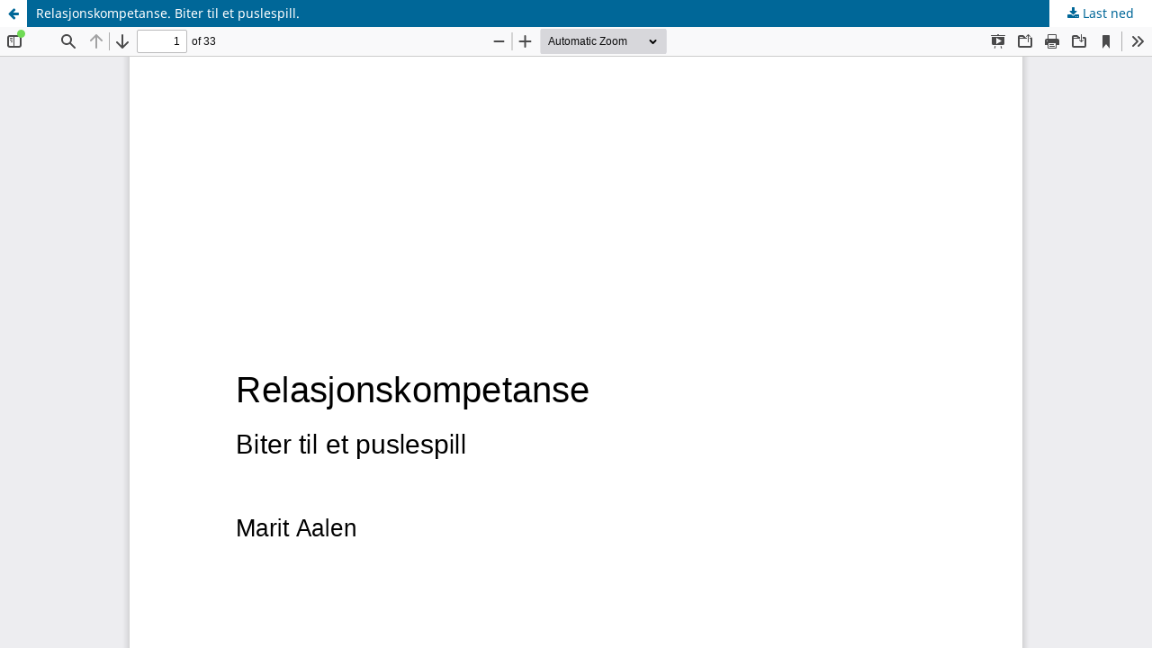

--- FILE ---
content_type: text/html; charset=utf-8
request_url: https://skriftserien.oslomet.no/index.php/skriftserien/article/view/57/56
body_size: 4290
content:
<!DOCTYPE html>
<html lang="nb-NO" xml:lang="nb-NO">
<head>
	<meta http-equiv="Content-Type" content="text/html; charset=utf-8" />
	<meta name="viewport" content="width=device-width, initial-scale=1.0" />
	<title>Visning av Relasjonskompetanse. Biter til et puslespill.</title>

	
<meta name="generator" content="Open Journal Systems 3.3.0.22" />
	<link rel="stylesheet" href="https://skriftserien.oslomet.no/skriftserien/$$$call$$$/page/page/css?name=stylesheet" type="text/css" /><link rel="stylesheet" href="https://skriftserien.oslomet.no/skriftserien/$$$call$$$/page/page/css?name=font" type="text/css" /><link rel="stylesheet" href="https://skriftserien.oslomet.no/lib/pkp/styles/fontawesome/fontawesome.css?v=3.3.0.22" type="text/css" /><link rel="stylesheet" href="https://skriftserien.oslomet.no/plugins/themes/master/js/mediaelement/mediaelementplayer.min.css?v=3.3.0.22" type="text/css" /><link rel="stylesheet" href="https://skriftserien.oslomet.no/plugins/themes/master/lib/lightbox2-2.11.3/dist/css/lightbox.min.css?v=3.3.0.22" type="text/css" />
	<script src="https://skriftserien.oslomet.no/lib/pkp/lib/vendor/components/jquery/jquery.min.js?v=3.3.0.22" type="text/javascript"></script><script src="https://skriftserien.oslomet.no/lib/pkp/lib/vendor/components/jqueryui/jquery-ui.min.js?v=3.3.0.22" type="text/javascript"></script><script src="https://skriftserien.oslomet.no/plugins/themes/default/js/lib/popper/popper.js?v=3.3.0.22" type="text/javascript"></script><script src="https://skriftserien.oslomet.no/plugins/themes/default/js/lib/bootstrap/util.js?v=3.3.0.22" type="text/javascript"></script><script src="https://skriftserien.oslomet.no/plugins/themes/default/js/lib/bootstrap/dropdown.js?v=3.3.0.22" type="text/javascript"></script><script src="https://skriftserien.oslomet.no/plugins/themes/default/js/main.js?v=3.3.0.22" type="text/javascript"></script><script src="https://skriftserien.oslomet.no/plugins/themes/master/js/svgxuse.min.js?v=3.3.0.22" type="text/javascript"></script><script src="https://skriftserien.oslomet.no/plugins/themes/master/js/master.js?v=3.3.0.22" type="text/javascript"></script><script src="https://skriftserien.oslomet.no/plugins/themes/master/js/mediaelement/mediaelement.min.js?v=3.3.0.22" type="text/javascript"></script><script src="https://skriftserien.oslomet.no/plugins/themes/master/js/open_details_id.js?v=3.3.0.22" type="text/javascript"></script><script src="https://skriftserien.oslomet.no/plugins/themes/master/lib/lightbox2-2.11.3/dist/js/lightbox.js?v=3.3.0.22" type="text/javascript"></script><script src="https://skriftserien.oslomet.no/plugins/themes/master/js/lightboxcustom.js?v=3.3.0.22" type="text/javascript"></script><script src="https://skriftserien.oslomet.no/plugins/themes/master/js/faq.js?v=2" type="text/javascript"></script>
</head>
<body class="pkp_page_article pkp_op_view">

		<header class="header_view">

		<a href="https://skriftserien.oslomet.no/skriftserien/article/view/57" class="return">
			<span class="pkp_screen_reader">
									Gå tilbake til artikkeldetaljene
							</span>
		</a>

		<a href="https://skriftserien.oslomet.no/skriftserien/article/view/57" class="title">
			Relasjonskompetanse. Biter til et puslespill.
		</a>

		<a href="https://skriftserien.oslomet.no/skriftserien/article/download/57/56/137" class="download" download>
			<span class="label">
				Last ned
			</span>
			<span class="pkp_screen_reader">
				Last ned PDF
			</span>
		</a>

	</header>

	<script type="text/javascript">
		// Creating iframe's src in JS instead of Smarty so that EZProxy-using sites can find our domain in $pdfUrl and do their rewrites on it.
		$(document).ready(function() {
			var urlBase = "https://skriftserien.oslomet.no/plugins/generic/pdfJsViewer/pdf.js/web/viewer.html?file=";
			var pdfUrl = "https://skriftserien.oslomet.no/skriftserien/article/download/57/56/137";
			$("#pdfCanvasContainer > iframe").attr("src", urlBase + encodeURIComponent(pdfUrl));
		});
	</script>

	<div id="pdfCanvasContainer" class="galley_view">
				<iframe src="" width="100%" height="100%" style="min-height: 500px;" title="PDF av Relasjonskompetanse. Biter til et puslespill." allow="fullscreen" webkitallowfullscreen="webkitallowfullscreen"></iframe>
	</div>
	
</body>
</html>


--- FILE ---
content_type: application/javascript
request_url: https://skriftserien.oslomet.no/plugins/themes/master/js/open_details_id.js?v=3.3.0.22
body_size: 910
content:
var open_details_init = function(){
  var openRequestedDetails = function(){
    var location_hash = location.hash.split('?')[0];

    if(location_hash != undefined && location_hash != '') {
      var requested_details = document.querySelector('details' + location_hash);
      if (requested_details != null) {
        requested_details.setAttribute("open","");
      }
    }
  }


var openTargetDetails = function(e) {
// check if link target is a target details on the same page.
// set the open attribute if it is

var anchor = e.target;
var href = anchor.getAttribute("href");
console.log('anchor-href: ' + href);

document.querySelector(href).setAttribute('open','open');

}

var links = document.querySelectorAll('a');
for (var i=0; i<links.length; i++) {
links[i].addEventListener('click',openTargetDetails,false);
}

openRequestedDetails();
}

window.addEventListener('load',open_details_init, false);


--- FILE ---
content_type: application/javascript
request_url: https://skriftserien.oslomet.no/plugins/themes/master/js/faq.js?v=2
body_size: 2087
content:
function faq() {
    function add_backlink(el) {
        var id = el.id;
        if (id != "") {

            var lang = document.querySelector('html').getAttribute('lang');
            var pre_link_text = "Lenke til dette spørsmålet: ";
            if (lang == "en-US") {
                pre_link_text = "Link to this question: ";
            } else if (lang == "da-DK") {
                pre_link_text = "Link til dette spørgsmål: ";
            } else if (lang == "sv-SE") {
                pre_link_text = "Länk till denna fråga: ";
            }

            var href = window.location.origin + window.location.pathname + "#" + id;
            var backlink_wrapper = document.createElement('span');
            backlink_wrapper.setAttribute('class','faq_backlink_wrapper');
            backlink_wrapper.innerHTML = (pre_link_text);

            var backlink = document.createElement('a');
            backlink.setAttribute('href',href);
            backlink.setAttribute('class','faq_backlink');
            backlink.innerHTML=id.replace(/-/g,' ');
            backlink_wrapper.appendChild(backlink);
            el.appendChild(backlink_wrapper);
        }
    }
    
    
    var faq_page = document.querySelector('body.pkp_page_faq');

    if (faq_page != null) {
        var all_details = document.querySelectorAll('details');

        for (var i = 0; i < all_details.length; i++) {
            add_backlink(all_details[i]);
        }
    }

    var lightbox_links = document.querySelectorAll('a[data-lightbox]');
    if (lightbox_links.length > 0) {
        for (var j = 0; j < lightbox_links.length; j++) {
            if(lightbox_links[j].getAttribute('data-title') == null) {
                let lightbox_link_img = lightbox_links[j].querySelector('img');
                lightbox_link_img_alt = lightbox_link_img.getAttribute('alt');
                if(lightbox_link_img_alt != null) {
                    lightbox_links[j].setAttribute("data-title",lightbox_link_img_alt);
                }
            }
        }
    }
}

window.addEventListener('load',faq,false);


--- FILE ---
content_type: application/javascript
request_url: https://skriftserien.oslomet.no/plugins/themes/master/js/master.js?v=3.3.0.22
body_size: 2913
content:
var master = function () {
    
    var dropDownMenuFixer = function () {
    /* dropDownMenuFixer():
     * fix some annoying behaviour in default OJS JavaScript, where .dropdown-menu has a click handler
     * which will place .dropdown-menu using stransform3d property in the style attribute. This makes
     * it difficult to control the menu placement with CSS.
     * This function adds another click handler which will set the style to "top:100%;" for consistency.
     * It will trigger on each click, directly after the default behaviour, invisible to the user.
     */
        function fixDropdownMenuStyle(e) {
            var el = document.querySelector('.dropdown-menu[aria-labelledby=' + e.target.id + ']');
            if(el !== null) {
                el.setAttribute('style','transform:unset');
                window.setTimeout(function(){
                    el.setAttribute('style','transform:unset');
                    el.setAttribute('data-fixed-by','fixDropdownMenuStyle()');
                },1);
            }
        }

        function fixDropdownMenuStyleParent(e) {
            var el = document.querySelector('.dropdown-menu[aria-labelledby=' + e.target.parentNode.id + ']');
            if(el !== null) {
                el.setAttribute('style','transform:unset');
                el.setAttribute('data-fixed-by','fixDropdownMenuStyleParent()');
                window.setTimeout(function(){
                    el.setAttribute('style','transform:unset');
                    
                },1);
                
            }
        }

        function fixDropdownMenuStyleOnElement(el) {
            if(el !== null) {
                el.setAttribute('style','transform:unset;');
                el.setAttribute('data-fixed-by','fixDropdownMenuStyleOnElement()');
                window.setTimeout(function(){
                    el.setAttribute('style','transform:unset;');
                },10);
            }
        }

        var d0 = document.querySelector('#pkpDropdown0');
        var d1 = document.querySelector('#pkpDropdown1');
        var d1b = document.querySelector('#pkpDropdown1 > .task_count');

        var D0 = document.querySelector('#pkpDropdown0 .dropdown-menu');
        var D1 = document.querySelector('#pkpDropdown1 .dropdown-menu');
        
        /* on document load, the style is fixed */
        if(D0 != null) {
            fixDropdownMenuStyleOnElement(D0);
        }
        if(D1 != null) {
            fixDropdownMenuStyleOnElement(D1);
        }

        if (d0 != null) { d0.addEventListener('click', fixDropdownMenuStyle, false); }
        if (d1 != null) { d1.addEventListener('click', fixDropdownMenuStyle, false); }
        if (d1b != null) { d1b.addEventListener('click', fixDropdownMenuStyleParent, false); }
     
        
    }

    /* fix dropDownMenu style */
    dropDownMenuFixer();
}

window.addEventListener('load',master);

--- FILE ---
content_type: application/javascript
request_url: https://skriftserien.oslomet.no/plugins/themes/master/js/mediaelement/mediaelement.min.js?v=3.3.0.22
body_size: 68193
content:
/*!
 * MediaElement.js
 * http://www.mediaelementjs.com/
 *
 * Wrapper that mimics native HTML5 MediaElement (audio and video)
 * using a variety of technologies (pure JavaScript, Flash, iframe)
 *
 * Copyright 2010-2017, John Dyer (http://j.hn/)
 * License: MIT
 *
 */
!function i(o,l,s){function d(n,e){if(!l[n]){if(!o[n]){var t="function"==typeof require&&require;if(!e&&t)return t(n,!0);if(u)return u(n,!0);var r=new Error("Cannot find module '"+n+"'");throw r.code="MODULE_NOT_FOUND",r}var a=l[n]={exports:{}};o[n][0].call(a.exports,function(e){var t=o[n][1][e];return d(t||e)},a,a.exports,i,o,l,s)}return l[n].exports}for(var u="function"==typeof require&&require,e=0;e<s.length;e++)d(s[e]);return d}({1:[function(e,t,n){},{}],2:[function(a,i,e){(function(e){var t,n=void 0!==e?e:"undefined"!=typeof window?window:{},r=a(1);"undefined"!=typeof document?t=document:(t=n["__GLOBAL_DOCUMENT_CACHE@4"])||(t=n["__GLOBAL_DOCUMENT_CACHE@4"]=r),i.exports=t}).call(this,"undefined"!=typeof global?global:"undefined"!=typeof self?self:"undefined"!=typeof window?window:{})},{1:1}],3:[function(e,n,t){(function(e){var t;t="undefined"!=typeof window?window:void 0!==e?e:"undefined"!=typeof self?self:{},n.exports=t}).call(this,"undefined"!=typeof global?global:"undefined"!=typeof self?self:"undefined"!=typeof window?window:{})},{}],4:[function(e,n,t){!function(e){var t=setTimeout;function r(){}function i(e){if("object"!=typeof this)throw new TypeError("Promises must be constructed via new");if("function"!=typeof e)throw new TypeError("not a function");this._state=0,this._handled=!1,this._value=void 0,this._deferreds=[],d(e,this)}function a(n,r){for(;3===n._state;)n=n._value;0!==n._state?(n._handled=!0,i._immediateFn(function(){var e=1===n._state?r.onFulfilled:r.onRejected;if(null!==e){var t;try{t=e(n._value)}catch(e){return void l(r.promise,e)}o(r.promise,t)}else(1===n._state?o:l)(r.promise,n._value)})):n._deferreds.push(r)}function o(t,e){try{if(e===t)throw new TypeError("A promise cannot be resolved with itself.");if(e&&("object"==typeof e||"function"==typeof e)){var n=e.then;if(e instanceof i)return t._state=3,t._value=e,void s(t);if("function"==typeof n)return void d((r=n,a=e,function(){r.apply(a,arguments)}),t)}t._state=1,t._value=e,s(t)}catch(e){l(t,e)}var r,a}function l(e,t){e._state=2,e._value=t,s(e)}function s(e){2===e._state&&0===e._deferreds.length&&i._immediateFn(function(){e._handled||i._unhandledRejectionFn(e._value)});for(var t=0,n=e._deferreds.length;t<n;t++)a(e,e._deferreds[t]);e._deferreds=null}function d(e,t){var n=!1;try{e(function(e){n||(n=!0,o(t,e))},function(e){n||(n=!0,l(t,e))})}catch(e){if(n)return;n=!0,l(t,e)}}i.prototype.catch=function(e){return this.then(null,e)},i.prototype.then=function(e,t){var n=new this.constructor(r);return a(this,new function(e,t,n){this.onFulfilled="function"==typeof e?e:null,this.onRejected="function"==typeof t?t:null,this.promise=n}(e,t,n)),n},i.all=function(e){var l=Array.prototype.slice.call(e);return new i(function(r,a){if(0===l.length)return r([]);var i=l.length;function o(t,e){try{if(e&&("object"==typeof e||"function"==typeof e)){var n=e.then;if("function"==typeof n)return void n.call(e,function(e){o(t,e)},a)}l[t]=e,0==--i&&r(l)}catch(e){a(e)}}for(var e=0;e<l.length;e++)o(e,l[e])})},i.resolve=function(t){return t&&"object"==typeof t&&t.constructor===i?t:new i(function(e){e(t)})},i.reject=function(n){return new i(function(e,t){t(n)})},i.race=function(a){return new i(function(e,t){for(var n=0,r=a.length;n<r;n++)a[n].then(e,t)})},i._immediateFn="function"==typeof setImmediate&&function(e){setImmediate(e)}||function(e){t(e,0)},i._unhandledRejectionFn=function(e){"undefined"!=typeof console&&console&&console.warn("Possible Unhandled Promise Rejection:",e)},i._setImmediateFn=function(e){i._immediateFn=e},i._setUnhandledRejectionFn=function(e){i._unhandledRejectionFn=e},void 0!==n&&n.exports?n.exports=i:e.Promise||(e.Promise=i)}(this)},{}],5:[function(e,t,n){"use strict";Object.defineProperty(n,"__esModule",{value:!0});var r,o="function"==typeof Symbol&&"symbol"==typeof Symbol.iterator?function(e){return typeof e}:function(e){return e&&"function"==typeof Symbol&&e.constructor===Symbol&&e!==Symbol.prototype?"symbol":typeof e},a=e(7),i=(r=a)&&r.__esModule?r:{default:r},l=e(9),s=e(18);var d={lang:"en",en:l.EN,language:function(){for(var e=arguments.length,t=Array(e),n=0;n<e;n++)t[n]=arguments[n];if(null!=t&&t.length){if("string"!=typeof t[0])throw new TypeError("Language code must be a string value");if(!/^[a-z]{2,3}((\-|_)[a-z]{2})?$/i.test(t[0]))throw new TypeError("Language code must have format 2-3 letters and. optionally, hyphen, underscore followed by 2 more letters");d.lang=t[0],void 0===d[t[0]]?(t[1]=null!==t[1]&&void 0!==t[1]&&"object"===o(t[1])?t[1]:{},d[t[0]]=(0,s.isObjectEmpty)(t[1])?l.EN:t[1]):null!==t[1]&&void 0!==t[1]&&"object"===o(t[1])&&(d[t[0]]=t[1])}return d.lang},t:function(e){var t=1<arguments.length&&void 0!==arguments[1]?arguments[1]:null;if("string"==typeof e&&e.length){var n=void 0,r=void 0,a=d.language(),i=function(e,t,n){return"object"!==(void 0===e?"undefined":o(e))||"number"!=typeof t||"number"!=typeof n?e:[function(){return arguments.length<=1?void 0:arguments[1]},function(){return 1===(arguments.length<=0?void 0:arguments[0])?arguments.length<=1?void 0:arguments[1]:arguments.length<=2?void 0:arguments[2]},function(){return 0===(arguments.length<=0?void 0:arguments[0])||1===(arguments.length<=0?void 0:arguments[0])?arguments.length<=1?void 0:arguments[1]:arguments.length<=2?void 0:arguments[2]},function(){return(arguments.length<=0?void 0:arguments[0])%10==1&&(arguments.length<=0?void 0:arguments[0])%100!=11?arguments.length<=1?void 0:arguments[1]:0!==(arguments.length<=0?void 0:arguments[0])?arguments.length<=2?void 0:arguments[2]:arguments.length<=3?void 0:arguments[3]},function(){return 1===(arguments.length<=0?void 0:arguments[0])||11===(arguments.length<=0?void 0:arguments[0])?arguments.length<=1?void 0:arguments[1]:2===(arguments.length<=0?void 0:arguments[0])||12===(arguments.length<=0?void 0:arguments[0])?arguments.length<=2?void 0:arguments[2]:2<(arguments.length<=0?void 0:arguments[0])&&(arguments.length<=0?void 0:arguments[0])<20?arguments.length<=3?void 0:arguments[3]:arguments.length<=4?void 0:arguments[4]},function(){return 1===(arguments.length<=0?void 0:arguments[0])?arguments.length<=1?void 0:arguments[1]:0===(arguments.length<=0?void 0:arguments[0])||0<(arguments.length<=0?void 0:arguments[0])%100&&(arguments.length<=0?void 0:arguments[0])%100<20?arguments.length<=2?void 0:arguments[2]:arguments.length<=3?void 0:arguments[3]},function(){return(arguments.length<=0?void 0:arguments[0])%10==1&&(arguments.length<=0?void 0:arguments[0])%100!=11?arguments.length<=1?void 0:arguments[1]:2<=(arguments.length<=0?void 0:arguments[0])%10&&((arguments.length<=0?void 0:arguments[0])%100<10||20<=(arguments.length<=0?void 0:arguments[0])%100)?arguments.length<=2?void 0:arguments[2]:[3]},function(){return(arguments.length<=0?void 0:arguments[0])%10==1&&(arguments.length<=0?void 0:arguments[0])%100!=11?arguments.length<=1?void 0:arguments[1]:2<=(arguments.length<=0?void 0:arguments[0])%10&&(arguments.length<=0?void 0:arguments[0])%10<=4&&((arguments.length<=0?void 0:arguments[0])%100<10||20<=(arguments.length<=0?void 0:arguments[0])%100)?arguments.length<=2?void 0:arguments[2]:arguments.length<=3?void 0:arguments[3]},function(){return 1===(arguments.length<=0?void 0:arguments[0])?arguments.length<=1?void 0:arguments[1]:2<=(arguments.length<=0?void 0:arguments[0])&&(arguments.length<=0?void 0:arguments[0])<=4?arguments.length<=2?void 0:arguments[2]:arguments.length<=3?void 0:arguments[3]},function(){return 1===(arguments.length<=0?void 0:arguments[0])?arguments.length<=1?void 0:arguments[1]:2<=(arguments.length<=0?void 0:arguments[0])%10&&(arguments.length<=0?void 0:arguments[0])%10<=4&&((arguments.length<=0?void 0:arguments[0])%100<10||20<=(arguments.length<=0?void 0:arguments[0])%100)?arguments.length<=2?void 0:arguments[2]:arguments.length<=3?void 0:arguments[3]},function(){return(arguments.length<=0?void 0:arguments[0])%100==1?arguments.length<=2?void 0:arguments[2]:(arguments.length<=0?void 0:arguments[0])%100==2?arguments.length<=3?void 0:arguments[3]:(arguments.length<=0?void 0:arguments[0])%100==3||(arguments.length<=0?void 0:arguments[0])%100==4?arguments.length<=4?void 0:arguments[4]:arguments.length<=1?void 0:arguments[1]},function(){return 1===(arguments.length<=0?void 0:arguments[0])?arguments.length<=1?void 0:arguments[1]:2===(arguments.length<=0?void 0:arguments[0])?arguments.length<=2?void 0:arguments[2]:2<(arguments.length<=0?void 0:arguments[0])&&(arguments.length<=0?void 0:arguments[0])<7?arguments.length<=3?void 0:arguments[3]:6<(arguments.length<=0?void 0:arguments[0])&&(arguments.length<=0?void 0:arguments[0])<11?arguments.length<=4?void 0:arguments[4]:arguments.length<=5?void 0:arguments[5]},function(){return 0===(arguments.length<=0?void 0:arguments[0])?arguments.length<=1?void 0:arguments[1]:1===(arguments.length<=0?void 0:arguments[0])?arguments.length<=2?void 0:arguments[2]:2===(arguments.length<=0?void 0:arguments[0])?arguments.length<=3?void 0:arguments[3]:3<=(arguments.length<=0?void 0:arguments[0])%100&&(arguments.length<=0?void 0:arguments[0])%100<=10?arguments.length<=4?void 0:arguments[4]:11<=(arguments.length<=0?void 0:arguments[0])%100?arguments.length<=5?void 0:arguments[5]:arguments.length<=6?void 0:arguments[6]},function(){return 1===(arguments.length<=0?void 0:arguments[0])?arguments.length<=1?void 0:arguments[1]:0===(arguments.length<=0?void 0:arguments[0])||1<(arguments.length<=0?void 0:arguments[0])%100&&(arguments.length<=0?void 0:arguments[0])%100<11?arguments.length<=2?void 0:arguments[2]:10<(arguments.length<=0?void 0:arguments[0])%100&&(arguments.length<=0?void 0:arguments[0])%100<20?arguments.length<=3?void 0:arguments[3]:arguments.length<=4?void 0:arguments[4]},function(){return(arguments.length<=0?void 0:arguments[0])%10==1?arguments.length<=1?void 0:arguments[1]:(arguments.length<=0?void 0:arguments[0])%10==2?arguments.length<=2?void 0:arguments[2]:arguments.length<=3?void 0:arguments[3]},function(){return 11!==(arguments.length<=0?void 0:arguments[0])&&(arguments.length<=0?void 0:arguments[0])%10==1?arguments.length<=1?void 0:arguments[1]:arguments.length<=2?void 0:arguments[2]},function(){return 1===(arguments.length<=0?void 0:arguments[0])?arguments.length<=1?void 0:arguments[1]:2<=(arguments.length<=0?void 0:arguments[0])%10&&(arguments.length<=0?void 0:arguments[0])%10<=4&&((arguments.length<=0?void 0:arguments[0])%100<10||20<=(arguments.length<=0?void 0:arguments[0])%100)?arguments.length<=2?void 0:arguments[2]:arguments.length<=3?void 0:arguments[3]},function(){return 1===(arguments.length<=0?void 0:arguments[0])?arguments.length<=1?void 0:arguments[1]:2===(arguments.length<=0?void 0:arguments[0])?arguments.length<=2?void 0:arguments[2]:8!==(arguments.length<=0?void 0:arguments[0])&&11!==(arguments.length<=0?void 0:arguments[0])?arguments.length<=3?void 0:arguments[3]:arguments.length<=4?void 0:arguments[4]},function(){return 0===(arguments.length<=0?void 0:arguments[0])?arguments.length<=1?void 0:arguments[1]:arguments.length<=2?void 0:arguments[2]},function(){return 1===(arguments.length<=0?void 0:arguments[0])?arguments.length<=1?void 0:arguments[1]:2===(arguments.length<=0?void 0:arguments[0])?arguments.length<=2?void 0:arguments[2]:3===(arguments.length<=0?void 0:arguments[0])?arguments.length<=3?void 0:arguments[3]:arguments.length<=4?void 0:arguments[4]},function(){return 0===(arguments.length<=0?void 0:arguments[0])?arguments.length<=1?void 0:arguments[1]:1===(arguments.length<=0?void 0:arguments[0])?arguments.length<=2?void 0:arguments[2]:arguments.length<=3?void 0:arguments[3]}][n].apply(null,[t].concat(e))};return void 0!==d[a]&&(n=d[a][e],null!==t&&"number"==typeof t&&(r=d[a]["mejs.plural-form"],n=i.apply(null,[n,t,r]))),!n&&d.en&&(n=d.en[e],null!==t&&"number"==typeof t&&(r=d.en["mejs.plural-form"],n=i.apply(null,[n,t,r]))),n=n||e,null!==t&&"number"==typeof t&&(n=n.replace("%1",t)),(0,s.escapeHTML)(n)}return e}};i.default.i18n=d,"undefined"!=typeof mejsL10n&&i.default.i18n.language(mejsL10n.language,mejsL10n.strings),n.default=d},{18:18,7:7,9:9}],6:[function(e,t,n){"use strict";Object.defineProperty(n,"__esModule",{value:!0});var L="function"==typeof Symbol&&"symbol"==typeof Symbol.iterator?function(e){return typeof e}:function(e){return e&&"function"==typeof Symbol&&e.constructor===Symbol&&e!==Symbol.prototype?"symbol":typeof e},O=r(e(3)),C=r(e(2)),I=r(e(7)),k=e(18),U=e(19),M=e(8),R=e(16);function r(e){return e&&e.__esModule?e:{default:e}}var a=function e(t,n,r){var c=this;!function(e,t){if(!(e instanceof t))throw new TypeError("Cannot call a class as a function")}(this,e);var f=this;r=Array.isArray(r)?r:null,f.defaults={renderers:[],fakeNodeName:"mediaelementwrapper",pluginPath:"build/",shimScriptAccess:"sameDomain"},n=Object.assign(f.defaults,n),f.mediaElement=C.default.createElement(n.fakeNodeName);var a=t,i=!1;if("string"==typeof t?f.mediaElement.originalNode=C.default.getElementById(t):a=(f.mediaElement.originalNode=t).id,void 0===f.mediaElement.originalNode||null===f.mediaElement.originalNode)return null;f.mediaElement.options=n,a=a||"mejs_"+Math.random().toString().slice(2),f.mediaElement.originalNode.setAttribute("id",a+"_from_mejs");var o=f.mediaElement.originalNode.tagName.toLowerCase();-1<["video","audio"].indexOf(o)&&!f.mediaElement.originalNode.getAttribute("preload")&&f.mediaElement.originalNode.setAttribute("preload","none"),f.mediaElement.originalNode.parentNode.insertBefore(f.mediaElement,f.mediaElement.originalNode),f.mediaElement.appendChild(f.mediaElement.originalNode);var l=function(t,e){if("https:"===O.default.location.protocol&&0===t.indexOf("http:")&&R.IS_IOS&&-1<I.default.html5media.mediaTypes.indexOf(e)){var n=new XMLHttpRequest;n.onreadystatechange=function(){if(4===this.readyState&&200===this.status){var e=(O.default.URL||O.default.webkitURL).createObjectURL(this.response);return f.mediaElement.originalNode.setAttribute("src",e),e}return t},n.open("GET",t),n.responseType="blob",n.send()}return t},s=void 0;if(null!==r)s=r;else if(null!==f.mediaElement.originalNode)switch(s=[],f.mediaElement.originalNode.nodeName.toLowerCase()){case"iframe":s.push({type:"",src:f.mediaElement.originalNode.getAttribute("src")});break;case"audio":case"video":var d=f.mediaElement.originalNode.children.length,u=f.mediaElement.originalNode.getAttribute("src");if(u){var m=f.mediaElement.originalNode,p=(0,U.formatType)(u,m.getAttribute("type"));s.push({type:p,src:l(u,p)})}for(var h=0;h<d;h++){var v=f.mediaElement.originalNode.children[h];if("source"===v.tagName.toLowerCase()){var g=v.getAttribute("src"),y=(0,U.formatType)(g,v.getAttribute("type"));s.push({type:y,src:l(g,y)})}}}f.mediaElement.id=a,f.mediaElement.renderers={},f.mediaElement.events={},f.mediaElement.promises=[],f.mediaElement.renderer=null,f.mediaElement.rendererName=null,f.mediaElement.changeRenderer=function(e,t){var n=c,r=2<Object.keys(t[0]).length?t[0]:t[0].src;if(void 0!==n.mediaElement.renderer&&null!==n.mediaElement.renderer&&n.mediaElement.renderer.name===e)return n.mediaElement.renderer.pause(),n.mediaElement.renderer.stop&&n.mediaElement.renderer.stop(),n.mediaElement.renderer.show(),n.mediaElement.renderer.setSrc(r),!0;void 0!==n.mediaElement.renderer&&null!==n.mediaElement.renderer&&(n.mediaElement.renderer.pause(),n.mediaElement.renderer.stop&&n.mediaElement.renderer.stop(),n.mediaElement.renderer.hide());var a=n.mediaElement.renderers[e],i=null;if(null!=a)return a.show(),a.setSrc(r),n.mediaElement.renderer=a,n.mediaElement.rendererName=e,!0;for(var o=n.mediaElement.options.renderers.length?n.mediaElement.options.renderers:M.renderer.order,l=0,s=o.length;l<s;l++){var d=o[l];if(d===e){i=M.renderer.renderers[d];var u=Object.assign(i.options,n.mediaElement.options);return(a=i.create(n.mediaElement,u,t)).name=e,n.mediaElement.renderers[i.name]=a,n.mediaElement.renderer=a,n.mediaElement.rendererName=e,a.show(),!0}}return!1},f.mediaElement.setSize=function(e,t){void 0!==f.mediaElement.renderer&&null!==f.mediaElement.renderer&&f.mediaElement.renderer.setSize(e,t)},f.mediaElement.generateError=function(e,t){e=e||"",t=Array.isArray(t)?t:[];var n=(0,k.createEvent)("error",f.mediaElement);n.message=e,n.urls=t,f.mediaElement.dispatchEvent(n),i=!0};var E=I.default.html5media.properties,b=I.default.html5media.methods,w=function(t,e,n,r){var a=t[e];Object.defineProperty(t,e,{get:function(){return n.apply(t,[a])},set:function(e){return a=r.apply(t,[e])}})},_=function(e){if("src"!==e){var t=""+e.substring(0,1).toUpperCase()+e.substring(1),n=function(){return void 0!==f.mediaElement.renderer&&null!==f.mediaElement.renderer&&"function"==typeof f.mediaElement.renderer["get"+t]?f.mediaElement.renderer["get"+t]():null},r=function(e){void 0!==f.mediaElement.renderer&&null!==f.mediaElement.renderer&&"function"==typeof f.mediaElement.renderer["set"+t]&&f.mediaElement.renderer["set"+t](e)};w(f.mediaElement,e,n,r),f.mediaElement["get"+t]=n,f.mediaElement["set"+t]=r}},S=function(){return void 0!==f.mediaElement.renderer&&null!==f.mediaElement.renderer?f.mediaElement.renderer.getSrc():null},N=function(e){var t=[];if("string"==typeof e)t.push({src:e,type:e?(0,U.getTypeFromFile)(e):""});else if("object"===(void 0===e?"undefined":L(e))&&void 0!==e.src){var n=(0,U.absolutizeUrl)(e.src),r=e.type,a=Object.assign(e,{src:n,type:""!==r&&null!=r||!n?r:(0,U.getTypeFromFile)(n)});t.push(a)}else if(Array.isArray(e))for(var i=0,o=e.length;i<o;i++){var l=(0,U.absolutizeUrl)(e[i].src),s=e[i].type,d=Object.assign(e[i],{src:l,type:""!==s&&null!=s||!l?s:(0,U.getTypeFromFile)(l)});t.push(d)}var u=M.renderer.select(t,f.mediaElement.options.renderers.length?f.mediaElement.options.renderers:[]),c=void 0;if(f.mediaElement.paused||null==f.mediaElement.src||""===f.mediaElement.src||(f.mediaElement.pause(),c=(0,k.createEvent)("pause",f.mediaElement),f.mediaElement.dispatchEvent(c)),f.mediaElement.originalNode.src=t[0].src||"",null!==u||!t[0].src)return!(null==t[0].src||""===t[0].src)?f.mediaElement.changeRenderer(u.rendererName,t):null;f.mediaElement.generateError("No renderer found",t)},j=function(e,t){try{if("play"!==e||"native_dash"!==f.mediaElement.rendererName&&"native_hls"!==f.mediaElement.rendererName&&"vimeo_iframe"!==f.mediaElement.rendererName)f.mediaElement.renderer[e](t);else{var n=f.mediaElement.renderer[e](t);n&&"function"==typeof n.then&&n.catch(function(){f.mediaElement.paused&&setTimeout(function(){var e=f.mediaElement.renderer.play();void 0!==e&&e.catch(function(){f.mediaElement.renderer.paused||f.mediaElement.renderer.pause()})},150)})}}catch(e){f.mediaElement.generateError(e,s)}},A=function(r){f.mediaElement[r]=function(){for(var e=arguments.length,t=Array(e),n=0;n<e;n++)t[n]=arguments[n];return void 0!==f.mediaElement.renderer&&null!==f.mediaElement.renderer&&"function"==typeof f.mediaElement.renderer[r]&&(f.mediaElement.promises.length?Promise.all(f.mediaElement.promises).then(function(){j(r,t)}).catch(function(e){f.mediaElement.generateError(e,s)}):j(r,t)),null}};w(f.mediaElement,"src",S,N),f.mediaElement.getSrc=S,f.mediaElement.setSrc=N;for(var T=0,F=E.length;T<F;T++)_(E[T]);for(var P=0,x=b.length;P<x;P++)A(b[P]);return f.mediaElement.addEventListener=function(e,t){f.mediaElement.events[e]=f.mediaElement.events[e]||[],f.mediaElement.events[e].push(t)},f.mediaElement.removeEventListener=function(e,t){if(!e)return f.mediaElement.events={},!0;var n=f.mediaElement.events[e];if(!n)return!0;if(!t)return f.mediaElement.events[e]=[],!0;for(var r=0;r<n.length;r++)if(n[r]===t)return f.mediaElement.events[e].splice(r,1),!0;return!1},f.mediaElement.dispatchEvent=function(e){var t=f.mediaElement.events[e.type];if(t)for(var n=0;n<t.length;n++)t[n].apply(null,[e])},f.mediaElement.destroy=function(){var e=f.mediaElement.originalNode.cloneNode(!0),t=f.mediaElement.parentElement;e.removeAttribute("id"),e.remove(),f.mediaElement.remove(),t.appendChild(e)},s.length&&(f.mediaElement.src=s),f.mediaElement.promises.length?Promise.all(f.mediaElement.promises).then(function(){f.mediaElement.options.success&&f.mediaElement.options.success(f.mediaElement,f.mediaElement.originalNode)}).catch(function(){i&&f.mediaElement.options.error&&f.mediaElement.options.error(f.mediaElement,f.mediaElement.originalNode)}):(f.mediaElement.options.success&&f.mediaElement.options.success(f.mediaElement,f.mediaElement.originalNode),i&&f.mediaElement.options.error&&f.mediaElement.options.error(f.mediaElement,f.mediaElement.originalNode)),f.mediaElement};O.default.MediaElement=a,I.default.MediaElement=a,n.default=a},{16:16,18:18,19:19,2:2,3:3,7:7,8:8}],7:[function(e,t,n){"use strict";Object.defineProperty(n,"__esModule",{value:!0});var r,a=e(3);var i={version:"4.2.16",html5media:{properties:["volume","src","currentTime","muted","duration","paused","ended","buffered","error","networkState","readyState","seeking","seekable","currentSrc","preload","bufferedBytes","bufferedTime","initialTime","startOffsetTime","defaultPlaybackRate","playbackRate","played","autoplay","loop","controls"],readOnlyProperties:["duration","paused","ended","buffered","error","networkState","readyState","seeking","seekable"],methods:["load","play","pause","canPlayType"],events:["loadstart","durationchange","loadedmetadata","loadeddata","progress","canplay","canplaythrough","suspend","abort","error","emptied","stalled","play","playing","pause","waiting","seeking","seeked","timeupdate","ended","ratechange","volumechange"],mediaTypes:["audio/mp3","audio/ogg","audio/oga","audio/wav","audio/x-wav","audio/wave","audio/x-pn-wav","audio/mpeg","audio/mp4","video/mp4","video/webm","video/ogg","video/ogv"]}};((r=a)&&r.__esModule?r:{default:r}).default.mejs=i,n.default=i},{3:3}],8:[function(e,t,n){"use strict";Object.defineProperty(n,"__esModule",{value:!0}),n.renderer=void 0;var r,a="function"==typeof Symbol&&"symbol"==typeof Symbol.iterator?function(e){return typeof e}:function(e){return e&&"function"==typeof Symbol&&e.constructor===Symbol&&e!==Symbol.prototype?"symbol":typeof e},i=function(){function r(e,t){for(var n=0;n<t.length;n++){var r=t[n];r.enumerable=r.enumerable||!1,r.configurable=!0,"value"in r&&(r.writable=!0),Object.defineProperty(e,r.key,r)}}return function(e,t,n){return t&&r(e.prototype,t),n&&r(e,n),e}}(),o=e(7),l=(r=o)&&r.__esModule?r:{default:r};var s=function(){function e(){!function(e,t){if(!(e instanceof t))throw new TypeError("Cannot call a class as a function")}(this,e),this.renderers={},this.order=[]}return i(e,[{key:"add",value:function(e){if(void 0===e.name)throw new TypeError("renderer must contain at least `name` property");this.renderers[e.name]=e,this.order.push(e.name)}},{key:"select",value:function(e){var t=1<arguments.length&&void 0!==arguments[1]?arguments[1]:[],n=t.length;if(t=t.length?t:this.order,!n){var r=[/^(html5|native)/i,/^flash/i,/iframe$/i],a=function(e){for(var t=0,n=r.length;t<n;t++)if(r[t].test(e))return t;return r.length};t.sort(function(e,t){return a(e)-a(t)})}for(var i=0,o=t.length;i<o;i++){var l=t[i],s=this.renderers[l];if(null!=s)for(var d=0,u=e.length;d<u;d++)if("function"==typeof s.canPlayType&&"string"==typeof e[d].type&&s.canPlayType(e[d].type))return{rendererName:s.name,src:e[d].src}}return null}},{key:"order",set:function(e){if(!Array.isArray(e))throw new TypeError("order must be an array of strings.");this._order=e},get:function(){return this._order}},{key:"renderers",set:function(e){if(null!==e&&"object"!==(void 0===e?"undefined":a(e)))throw new TypeError("renderers must be an array of objects.");this._renderers=e},get:function(){return this._renderers}}]),e}(),d=n.renderer=new s;l.default.Renderers=d},{7:7}],9:[function(e,t,n){"use strict";Object.defineProperty(n,"__esModule",{value:!0});n.EN={"mejs.plural-form":1,"mejs.download-file":"Download File","mejs.install-flash":"You are using a browser that does not have Flash player enabled or installed. Please turn on your Flash player plugin or download the latest version from https://get.adobe.com/flashplayer/","mejs.fullscreen":"Fullscreen","mejs.play":"Play","mejs.pause":"Pause","mejs.time-slider":"Time Slider","mejs.time-help-text":"Use Left/Right Arrow keys to advance one second, Up/Down arrows to advance ten seconds.","mejs.live-broadcast":"Live Broadcast","mejs.volume-help-text":"Use Up/Down Arrow keys to increase or decrease volume.","mejs.unmute":"Unmute","mejs.mute":"Mute","mejs.volume-slider":"Volume Slider","mejs.video-player":"Video Player","mejs.audio-player":"Audio Player","mejs.captions-subtitles":"Captions/Subtitles","mejs.captions-chapters":"Chapters","mejs.none":"None","mejs.afrikaans":"Afrikaans","mejs.albanian":"Albanian","mejs.arabic":"Arabic","mejs.belarusian":"Belarusian","mejs.bulgarian":"Bulgarian","mejs.catalan":"Catalan","mejs.chinese":"Chinese","mejs.chinese-simplified":"Chinese (Simplified)","mejs.chinese-traditional":"Chinese (Traditional)","mejs.croatian":"Croatian","mejs.czech":"Czech","mejs.danish":"Danish","mejs.dutch":"Dutch","mejs.english":"English","mejs.estonian":"Estonian","mejs.filipino":"Filipino","mejs.finnish":"Finnish","mejs.french":"French","mejs.galician":"Galician","mejs.german":"German","mejs.greek":"Greek","mejs.haitian-creole":"Haitian Creole","mejs.hebrew":"Hebrew","mejs.hindi":"Hindi","mejs.hungarian":"Hungarian","mejs.icelandic":"Icelandic","mejs.indonesian":"Indonesian","mejs.irish":"Irish","mejs.italian":"Italian","mejs.japanese":"Japanese","mejs.korean":"Korean","mejs.latvian":"Latvian","mejs.lithuanian":"Lithuanian","mejs.macedonian":"Macedonian","mejs.malay":"Malay","mejs.maltese":"Maltese","mejs.norwegian":"Norwegian","mejs.persian":"Persian","mejs.polish":"Polish","mejs.portuguese":"Portuguese","mejs.romanian":"Romanian","mejs.russian":"Russian","mejs.serbian":"Serbian","mejs.slovak":"Slovak","mejs.slovenian":"Slovenian","mejs.spanish":"Spanish","mejs.swahili":"Swahili","mejs.swedish":"Swedish","mejs.tagalog":"Tagalog","mejs.thai":"Thai","mejs.turkish":"Turkish","mejs.ukrainian":"Ukrainian","mejs.vietnamese":"Vietnamese","mejs.welsh":"Welsh","mejs.yiddish":"Yiddish"}},{}],10:[function(e,t,n){"use strict";var b="function"==typeof Symbol&&"symbol"==typeof Symbol.iterator?function(e){return typeof e}:function(e){return e&&"function"==typeof Symbol&&e.constructor===Symbol&&e!==Symbol.prototype?"symbol":typeof e},w=o(e(3)),_=o(e(7)),S=e(8),N=e(18),r=e(19),a=e(16),i=e(17);function o(e){return e&&e.__esModule?e:{default:e}}var j={promise:null,load:function(e){return"undefined"!=typeof dashjs?j.promise=new Promise(function(e){e()}).then(function(){j._createPlayer(e)}):(e.options.path="string"==typeof e.options.path?e.options.path:"https://cdn.dashjs.org/latest/dash.all.min.js",j.promise=j.promise||(0,i.loadScript)(e.options.path),j.promise.then(function(){j._createPlayer(e)})),j.promise},_createPlayer:function(e){var t=dashjs.MediaPlayer().create();return w.default["__ready__"+e.id](t),t}},l={name:"native_dash",options:{prefix:"native_dash",dash:{path:"https://cdn.dashjs.org/latest/dash.all.min.js",debug:!1,drm:{},robustnessLevel:""}},canPlayType:function(e){return a.HAS_MSE&&-1<["application/dash+xml"].indexOf(e.toLowerCase())},create:function(l,s,e){var t=l.originalNode,i=l.id+"_"+s.prefix,o=t.autoplay,n=t.children,d=null,u=null;t.removeAttribute("type");for(var r=0,a=n.length;r<a;r++)n[r].removeAttribute("type");d=t.cloneNode(!0),s=Object.assign(s,l.options);for(var c=_.default.html5media.properties,f=_.default.html5media.events.concat(["click","mouseover","mouseout"]).filter(function(e){return"error"!==e}),m=function(e){var t=(0,N.createEvent)(e.type,l);l.dispatchEvent(t)},p=function(a){var e=""+a.substring(0,1).toUpperCase()+a.substring(1);d["get"+e]=function(){return null!==u?d[a]:null},d["set"+e]=function(e){if(-1===_.default.html5media.readOnlyProperties.indexOf(a))if("src"===a){var t="object"===(void 0===e?"undefined":b(e))&&e.src?e.src:e;if(d[a]=t,null!==u){u.reset();for(var n=0,r=f.length;n<r;n++)d.removeEventListener(f[n],m);u=j._createPlayer({options:s.dash,id:i}),e&&"object"===(void 0===e?"undefined":b(e))&&"object"===b(e.drm)&&(u.setProtectionData(e.drm),(0,N.isString)(s.dash.robustnessLevel)&&s.dash.robustnessLevel&&u.getProtectionController().setRobustnessLevel(s.dash.robustnessLevel)),u.attachSource(t),o&&u.play()}}else d[a]=e}},h=0,v=c.length;h<v;h++)p(c[h]);if(w.default["__ready__"+i]=function(e){l.dashPlayer=u=e;for(var t,n=dashjs.MediaPlayer.events,r=0,a=f.length;r<a;r++)"loadedmetadata"===(t=f[r])&&(u.initialize(),u.attachView(d),u.setAutoPlay(!1),"object"!==b(s.dash.drm)||_.default.Utils.isObjectEmpty(s.dash.drm)||(u.setProtectionData(s.dash.drm),(0,N.isString)(s.dash.robustnessLevel)&&s.dash.robustnessLevel&&u.getProtectionController().setRobustnessLevel(s.dash.robustnessLevel)),u.attachSource(d.getSrc())),d.addEventListener(t,m);var i=function(e){if("error"===e.type.toLowerCase())l.generateError(e.message,d.src),console.error(e);else{var t=(0,N.createEvent)(e.type,l);t.data=e,l.dispatchEvent(t)}};for(var o in n)n.hasOwnProperty(o)&&u.on(n[o],function(e){return i(e)})},e&&0<e.length)for(var g=0,y=e.length;g<y;g++)if(S.renderer.renderers[s.prefix].canPlayType(e[g].type)){d.setAttribute("src",e[g].src),void 0!==e[g].drm&&(s.dash.drm=e[g].drm);break}d.setAttribute("id",i),t.parentNode.insertBefore(d,t),t.autoplay=!1,t.style.display="none",d.setSize=function(e,t){return d.style.width=e+"px",d.style.height=t+"px",d},d.hide=function(){return d.pause(),d.style.display="none",d},d.show=function(){return d.style.display="",d},d.destroy=function(){null!==u&&u.reset()};var E=(0,N.createEvent)("rendererready",d);return l.dispatchEvent(E),l.promises.push(j.load({options:s.dash,id:i})),d}};r.typeChecks.push(function(e){return~e.toLowerCase().indexOf(".mpd")?"application/dash+xml":null}),S.renderer.add(l)},{16:16,17:17,18:18,19:19,3:3,7:7,8:8}],11:[function(e,t,n){"use strict";Object.defineProperty(n,"__esModule",{value:!0}),n.PluginDetector=void 0;var d="function"==typeof Symbol&&"symbol"==typeof Symbol.iterator?function(e){return typeof e}:function(e){return e&&"function"==typeof Symbol&&e.constructor===Symbol&&e!==Symbol.prototype?"symbol":typeof e},A=r(e(3)),T=r(e(2)),F=r(e(7)),P=r(e(5)),x=e(8),L=e(18),O=e(16),C=e(19);function r(e){return e&&e.__esModule?e:{default:e}}var i=n.PluginDetector={plugins:[],hasPluginVersion:function(e,t){var n=i.plugins[e];return t[1]=t[1]||0,t[2]=t[2]||0,n[0]>t[0]||n[0]===t[0]&&n[1]>t[1]||n[0]===t[0]&&n[1]===t[1]&&n[2]>=t[2]},addPlugin:function(e,t,n,r,a){i.plugins[e]=i.detectPlugin(t,n,r,a)},detectPlugin:function(e,t,n,r){var a=[0,0,0],i=void 0,o=void 0;if(null!==O.NAV.plugins&&void 0!==O.NAV.plugins&&"object"===d(O.NAV.plugins[e])){if((i=O.NAV.plugins[e].description)&&(void 0===O.NAV.mimeTypes||!O.NAV.mimeTypes[t]||O.NAV.mimeTypes[t].enabledPlugin))for(var l=0,s=(a=i.replace(e,"").replace(/^\s+/,"").replace(/\sr/gi,".").split(".")).length;l<s;l++)a[l]=parseInt(a[l].match(/\d+/),10)}else if(void 0!==A.default.ActiveXObject)try{(o=new ActiveXObject(n))&&(a=r(o))}catch(e){}return a}};i.addPlugin("flash","Shockwave Flash","application/x-shockwave-flash","ShockwaveFlash.ShockwaveFlash",function(e){var t=[],n=e.GetVariable("$version");return n&&(n=n.split(" ")[1].split(","),t=[parseInt(n[0],10),parseInt(n[1],10),parseInt(n[2],10)]),t});var a={create:function(e,t,n){var i={},r=!1;i.options=t,i.id=e.id+"_"+i.options.prefix,i.mediaElement=e,i.flashState={},i.flashApi=null,i.flashApiStack=[];for(var a=F.default.html5media.properties,o=function(t){i.flashState[t]=null;var e=""+t.substring(0,1).toUpperCase()+t.substring(1);i["get"+e]=function(){if(null!==i.flashApi){if("function"==typeof i.flashApi["get_"+t]){var e=i.flashApi["get_"+t]();return"buffered"===t?{start:function(){return 0},end:function(){return e},length:1}:e}return null}return null},i["set"+e]=function(e){if("src"===t&&(e=(0,C.absolutizeUrl)(e)),null!==i.flashApi&&void 0!==i.flashApi["set_"+t])try{i.flashApi["set_"+t](e)}catch(e){}else i.flashApiStack.push({type:"set",propName:t,value:e})}},l=0,s=a.length;l<s;l++)o(a[l]);var d=F.default.html5media.methods,u=function(e){i[e]=function(){if(r)if(null!==i.flashApi){if(i.flashApi["fire_"+e])try{i.flashApi["fire_"+e]()}catch(e){}}else i.flashApiStack.push({type:"call",methodName:e})}};d.push("stop");for(var c=0,f=d.length;c<f;c++)u(d[c]);for(var m=["rendererready"],p=0,h=m.length;p<h;p++){var v=(0,L.createEvent)(m[p],i);e.dispatchEvent(v)}A.default["__ready__"+i.id]=function(){if(i.flashReady=!0,i.flashApi=T.default.getElementById("__"+i.id),i.flashApiStack.length)for(var e=0,t=i.flashApiStack.length;e<t;e++){var n=i.flashApiStack[e];if("set"===n.type){var r=n.propName,a=""+r.substring(0,1).toUpperCase()+r.substring(1);i["set"+a](n.value)}else"call"===n.type&&i[n.methodName]()}},A.default["__event__"+i.id]=function(e,t){var n=(0,L.createEvent)(e,i);if(t)try{n.data=JSON.parse(t),n.details.data=JSON.parse(t)}catch(e){n.message=t}i.mediaElement.dispatchEvent(n)},i.flashWrapper=T.default.createElement("div"),-1===["always","sameDomain"].indexOf(i.options.shimScriptAccess)&&(i.options.shimScriptAccess="sameDomain");var g=e.originalNode.autoplay,y=["uid="+i.id,"autoplay="+g,"allowScriptAccess="+i.options.shimScriptAccess,"preload="+(e.originalNode.getAttribute("preload")||"")],E=null!==e.originalNode&&"video"===e.originalNode.tagName.toLowerCase(),b=E?e.originalNode.height:1,w=E?e.originalNode.width:1;e.originalNode.getAttribute("src")&&y.push("src="+e.originalNode.getAttribute("src")),!0===i.options.enablePseudoStreaming&&(y.push("pseudostreamstart="+i.options.pseudoStreamingStartQueryParam),y.push("pseudostreamtype="+i.options.pseudoStreamingType)),i.options.streamDelimiter&&y.push("streamdelimiter="+encodeURIComponent(i.options.streamDelimiter)),i.options.proxyType&&y.push("proxytype="+i.options.proxyType),e.appendChild(i.flashWrapper),e.originalNode.style.display="none";var _=[];if(O.IS_IE||O.IS_EDGE){var S=T.default.createElement("div");i.flashWrapper.appendChild(S),_=O.IS_EDGE?['type="application/x-shockwave-flash"','data="'+i.options.pluginPath+i.options.filename+'"','id="__'+i.id+'"','width="'+w+'"','height="'+b+"'\""]:['classid="clsid:D27CDB6E-AE6D-11cf-96B8-444553540000"','codebase="//download.macromedia.com/pub/shockwave/cabs/flash/swflash.cab"','id="__'+i.id+'"','width="'+w+'"','height="'+b+'"'],E||_.push('style="clip: rect(0 0 0 0); position: absolute;"'),S.outerHTML="<object "+_.join(" ")+'><param name="movie" value="'+i.options.pluginPath+i.options.filename+"?x="+new Date+'" /><param name="flashvars" value="'+y.join("&amp;")+'" /><param name="quality" value="high" /><param name="bgcolor" value="#000000" /><param name="wmode" value="transparent" /><param name="allowScriptAccess" value="'+i.options.shimScriptAccess+'" /><param name="allowFullScreen" value="true" /><div>'+P.default.t("mejs.install-flash")+"</div></object>"}else _=['id="__'+i.id+'"','name="__'+i.id+'"','play="true"','loop="false"','quality="high"','bgcolor="#000000"','wmode="transparent"','allowScriptAccess="'+i.options.shimScriptAccess+'"','allowFullScreen="true"','type="application/x-shockwave-flash"','pluginspage="//www.macromedia.com/go/getflashplayer"','src="'+i.options.pluginPath+i.options.filename+'"','flashvars="'+y.join("&")+'"'],E?(_.push('width="'+w+'"'),_.push('height="'+b+'"')):_.push('style="position: fixed; left: -9999em; top: -9999em;"'),i.flashWrapper.innerHTML="<embed "+_.join(" ")+">";if(i.flashNode=i.flashWrapper.lastChild,i.hide=function(){r=!1,E&&(i.flashNode.style.display="none")},i.show=function(){r=!0,E&&(i.flashNode.style.display="")},i.setSize=function(e,t){i.flashNode.style.width=e+"px",i.flashNode.style.height=t+"px",null!==i.flashApi&&"function"==typeof i.flashApi.fire_setSize&&i.flashApi.fire_setSize(e,t)},i.destroy=function(){i.flashNode.remove()},n&&0<n.length)for(var N=0,j=n.length;N<j;N++)if(x.renderer.renderers[t.prefix].canPlayType(n[N].type)){i.setSrc(n[N].src);break}return i}};if(i.hasPluginVersion("flash",[10,0,0])){C.typeChecks.push(function(e){return(e=e.toLowerCase()).startsWith("rtmp")?~e.indexOf(".mp3")?"audio/rtmp":"video/rtmp":/\.og(a|g)/i.test(e)?"audio/ogg":~e.indexOf(".m3u8")?"application/x-mpegURL":~e.indexOf(".mpd")?"application/dash+xml":~e.indexOf(".flv")?"video/flv":null});var o={name:"flash_video",options:{prefix:"flash_video",filename:"mediaelement-flash-video.swf",enablePseudoStreaming:!1,pseudoStreamingStartQueryParam:"start",pseudoStreamingType:"byte",proxyType:"",streamDelimiter:""},canPlayType:function(e){return~["video/mp4","video/rtmp","audio/rtmp","rtmp/mp4","audio/mp4","video/flv","video/x-flv"].indexOf(e.toLowerCase())},create:a.create};x.renderer.add(o);var l={name:"flash_hls",options:{prefix:"flash_hls",filename:"mediaelement-flash-video-hls.swf"},canPlayType:function(e){return~["application/x-mpegurl","application/vnd.apple.mpegurl","audio/mpegurl","audio/hls","video/hls"].indexOf(e.toLowerCase())},create:a.create};x.renderer.add(l);var s={name:"flash_dash",options:{prefix:"flash_dash",filename:"mediaelement-flash-video-mdash.swf"},canPlayType:function(e){return~["application/dash+xml"].indexOf(e.toLowerCase())},create:a.create};x.renderer.add(s);var u={name:"flash_audio",options:{prefix:"flash_audio",filename:"mediaelement-flash-audio.swf"},canPlayType:function(e){return~["audio/mp3"].indexOf(e.toLowerCase())},create:a.create};x.renderer.add(u);var c={name:"flash_audio_ogg",options:{prefix:"flash_audio_ogg",filename:"mediaelement-flash-audio-ogg.swf"},canPlayType:function(e){return~["audio/ogg","audio/oga","audio/ogv"].indexOf(e.toLowerCase())},create:a.create};x.renderer.add(c)}},{16:16,18:18,19:19,2:2,3:3,5:5,7:7,8:8}],12:[function(e,t,n){"use strict";var y="function"==typeof Symbol&&"symbol"==typeof Symbol.iterator?function(e){return typeof e}:function(e){return e&&"function"==typeof Symbol&&e.constructor===Symbol&&e!==Symbol.prototype?"symbol":typeof e},E=o(e(3)),b=o(e(7)),w=e(8),_=e(18),r=e(16),a=e(19),i=e(17);function o(e){return e&&e.__esModule?e:{default:e}}var S={promise:null,load:function(e){return"undefined"!=typeof flvjs?S.promise=new Promise(function(e){e()}).then(function(){S._createPlayer(e)}):(e.options.path="string"==typeof e.options.path?e.options.path:"https://cdn.jsdelivr.net/npm/flv.js@latest",S.promise=S.promise||(0,i.loadScript)(e.options.path),S.promise.then(function(){S._createPlayer(e)})),S.promise},_createPlayer:function(e){flvjs.LoggingControl.enableDebug=e.options.debug,flvjs.LoggingControl.enableVerbose=e.options.debug;var t=flvjs.createPlayer(e.options,e.configs);return E.default["__ready__"+e.id](t),t}},l={name:"native_flv",options:{prefix:"native_flv",flv:{path:"https://cdn.jsdelivr.net/npm/flv.js@latest",cors:!0,debug:!1}},canPlayType:function(e){return r.HAS_MSE&&-1<["video/x-flv","video/flv"].indexOf(e.toLowerCase())},create:function(l,o,e){var t=l.originalNode,s=l.id+"_"+o.prefix,d=null,u=null;d=t.cloneNode(!0),o=Object.assign(o,l.options);for(var n=b.default.html5media.properties,c=b.default.html5media.events.concat(["click","mouseover","mouseout"]).filter(function(e){return"error"!==e}),f=function(e){var t=(0,_.createEvent)(e.type,l);l.dispatchEvent(t)},r=function(i){var e=""+i.substring(0,1).toUpperCase()+i.substring(1);d["get"+e]=function(){return null!==u?d[i]:null},d["set"+e]=function(e){if(-1===b.default.html5media.readOnlyProperties.indexOf(i))if("src"===i){if(d[i]="object"===(void 0===e?"undefined":y(e))&&e.src?e.src:e,null!==u){var t={type:"flv"};t.url=e,t.cors=o.flv.cors,t.debug=o.flv.debug,t.path=o.flv.path;var n=o.flv.configs;u.destroy();for(var r=0,a=c.length;r<a;r++)d.removeEventListener(c[r],f);(u=S._createPlayer({options:t,configs:n,id:s})).attachMediaElement(d),u.load()}}else d[i]=e}},a=0,i=n.length;a<i;a++)r(n[a]);if(E.default["__ready__"+s]=function(e){l.flvPlayer=u=e;for(var t,a=flvjs.Events,n=0,r=c.length;n<r;n++)"loadedmetadata"===(t=c[n])&&(u.unload(),u.detachMediaElement(),u.attachMediaElement(d),u.load()),d.addEventListener(t,f);var i=function(r){a.hasOwnProperty(r)&&u.on(a[r],function(){for(var e=arguments.length,t=Array(e),n=0;n<e;n++)t[n]=arguments[n];return function(e,t){if("error"===e){var n=t[0]+": "+t[1]+" "+t[2].msg;l.generateError(n,d.src)}else{var r=(0,_.createEvent)(e,l);r.data=t,l.dispatchEvent(r)}}(a[r],t)})};for(var o in a)i(o)},e&&0<e.length)for(var m=0,p=e.length;m<p;m++)if(w.renderer.renderers[o.prefix].canPlayType(e[m].type)){d.setAttribute("src",e[m].src);break}d.setAttribute("id",s),t.parentNode.insertBefore(d,t),t.autoplay=!1,t.style.display="none";var h={type:"flv"};h.url=d.src,h.cors=o.flv.cors,h.debug=o.flv.debug,h.path=o.flv.path;var v=o.flv.configs;d.setSize=function(e,t){return d.style.width=e+"px",d.style.height=t+"px",d},d.hide=function(){return null!==u&&u.pause(),d.style.display="none",d},d.show=function(){return d.style.display="",d},d.destroy=function(){null!==u&&u.destroy()};var g=(0,_.createEvent)("rendererready",d);return l.dispatchEvent(g),l.promises.push(S.load({options:h,configs:v,id:s})),d}};a.typeChecks.push(function(e){return~e.toLowerCase().indexOf(".flv")?"video/flv":null}),w.renderer.add(l)},{16:16,17:17,18:18,19:19,3:3,7:7,8:8}],13:[function(e,t,n){"use strict";var y="function"==typeof Symbol&&"symbol"==typeof Symbol.iterator?function(e){return typeof e}:function(e){return e&&"function"==typeof Symbol&&e.constructor===Symbol&&e!==Symbol.prototype?"symbol":typeof e},E=o(e(3)),b=o(e(7)),w=e(8),_=e(18),r=e(16),a=e(19),i=e(17);function o(e){return e&&e.__esModule?e:{default:e}}var S={promise:null,load:function(e){return"undefined"!=typeof Hls?S.promise=new Promise(function(e){e()}).then(function(){S._createPlayer(e)}):(e.options.path="string"==typeof e.options.path?e.options.path:"https://cdn.jsdelivr.net/npm/hls.js@latest",S.promise=S.promise||(0,i.loadScript)(e.options.path),S.promise.then(function(){S._createPlayer(e)})),S.promise},_createPlayer:function(e){var t=new Hls(e.options);return E.default["__ready__"+e.id](t),t}},l={name:"native_hls",options:{prefix:"native_hls",hls:{path:"https://cdn.jsdelivr.net/npm/hls.js@latest",autoStartLoad:!1,debug:!1}},canPlayType:function(e){return r.HAS_MSE&&-1<["application/x-mpegurl","application/vnd.apple.mpegurl","audio/mpegurl","audio/hls","video/hls"].indexOf(e.toLowerCase())},create:function(d,a,u){var e=d.originalNode,i=d.id+"_"+a.prefix,t=e.getAttribute("preload"),n=e.autoplay,c=null,f=null,m=0,p=u.length;f=e.cloneNode(!0),(a=Object.assign(a,d.options)).hls.autoStartLoad=t&&"none"!==t||n;for(var r=b.default.html5media.properties,h=b.default.html5media.events.concat(["click","mouseover","mouseout"]).filter(function(e){return"error"!==e}),v=function(e){var t=(0,_.createEvent)(e.type,d);d.dispatchEvent(t)},o=function(r){var e=""+r.substring(0,1).toUpperCase()+r.substring(1);f["get"+e]=function(){return null!==c?f[r]:null},f["set"+e]=function(e){if(-1===b.default.html5media.readOnlyProperties.indexOf(r))if("src"===r){if(f[r]="object"===(void 0===e?"undefined":y(e))&&e.src?e.src:e,null!==c){c.destroy();for(var t=0,n=h.length;t<n;t++)f.removeEventListener(h[t],v);(c=S._createPlayer({options:a.hls,id:i})).loadSource(e),c.attachMedia(f)}}else f[r]=e}},l=0,s=r.length;l<s;l++)o(r[l]);if(E.default["__ready__"+i]=function(e){d.hlsPlayer=c=e;for(var a=Hls.Events,t=function(e){if("loadedmetadata"===e){var t=d.originalNode.src;c.detachMedia(),c.loadSource(t),c.attachMedia(f)}f.addEventListener(e,v)},n=0,r=h.length;n<r;n++)t(h[n]);var l=void 0,s=void 0,i=function(r){a.hasOwnProperty(r)&&c.on(a[r],function(){for(var e=arguments.length,t=Array(e),n=0;n<e;n++)t[n]=arguments[n];return function(e,t){if("hlsError"===e&&(console.warn(t),(t=t[1]).fatal))switch(t.type){case"mediaError":var n=(new Date).getTime();if(!l||3e3<n-l)l=(new Date).getTime(),c.recoverMediaError();else if(!s||3e3<n-s)s=(new Date).getTime(),console.warn("Attempting to swap Audio Codec and recover from media error"),c.swapAudioCodec(),c.recoverMediaError();else{var r="Cannot recover, last media error recovery failed";d.generateError(r,f.src),console.error(r)}break;case"networkError":if("manifestLoadError"===t.details)if(m<p&&void 0!==u[m+1])f.setSrc(u[m++].src),f.load(),f.play();else{var a="Network error";d.generateError(a,u),console.error(a)}else{var i="Network error";d.generateError(i,u),console.error(i)}break;default:c.destroy()}else{var o=(0,_.createEvent)(e,d);o.data=t,d.dispatchEvent(o)}}(a[r],t)})};for(var o in a)i(o)},0<p)for(;m<p;m++)if(w.renderer.renderers[a.prefix].canPlayType(u[m].type)){f.setAttribute("src",u[m].src);break}"auto"===t||n||(f.addEventListener("play",function(){null!==c&&c.startLoad()}),f.addEventListener("pause",function(){null!==c&&c.stopLoad()})),f.setAttribute("id",i),e.parentNode.insertBefore(f,e),e.autoplay=!1,e.style.display="none",f.setSize=function(e,t){return f.style.width=e+"px",f.style.height=t+"px",f},f.hide=function(){return f.pause(),f.style.display="none",f},f.show=function(){return f.style.display="",f},f.destroy=function(){null!==c&&(c.stopLoad(),c.destroy())};var g=(0,_.createEvent)("rendererready",f);return d.dispatchEvent(g),d.promises.push(S.load({options:a.hls,id:i})),f}};a.typeChecks.push(function(e){return~e.toLowerCase().indexOf(".m3u8")?"application/x-mpegURL":null}),w.renderer.add(l)},{16:16,17:17,18:18,19:19,3:3,7:7,8:8}],14:[function(e,t,n){"use strict";var r=i(e(3)),g=i(e(2)),y=i(e(7)),E=e(8),b=e(18),a=e(16);function i(e){return e&&e.__esModule?e:{default:e}}var o={name:"html5",options:{prefix:"html5"},canPlayType:function(e){var t=g.default.createElement("video");return a.IS_ANDROID&&/\/mp(3|4)$/i.test(e)||~["application/x-mpegurl","vnd.apple.mpegurl","audio/mpegurl","audio/hls","video/hls"].indexOf(e.toLowerCase())&&a.SUPPORTS_NATIVE_HLS?"yes":t.canPlayType?t.canPlayType(e.toLowerCase()).replace(/no/,""):""},create:function(n,e,t){var r=n.id+"_"+e.prefix,a=!1,i=null;void 0===n.originalNode||null===n.originalNode?(i=g.default.createElement("audio"),n.appendChild(i)):i=n.originalNode,i.setAttribute("id",r);for(var o=y.default.html5media.properties,l=function(t){var e=""+t.substring(0,1).toUpperCase()+t.substring(1);i["get"+e]=function(){return i[t]},i["set"+e]=function(e){-1===y.default.html5media.readOnlyProperties.indexOf(t)&&(i[t]=e)}},s=0,d=o.length;s<d;s++)l(o[s]);for(var u,c=y.default.html5media.events.concat(["click","mouseover","mouseout"]).filter(function(e){return"error"!==e}),f=0,m=c.length;f<m;f++)u=c[f],i.addEventListener(u,function(e){if(a){var t=(0,b.createEvent)(e.type,e.target);n.dispatchEvent(t)}});i.setSize=function(e,t){return i.style.width=e+"px",i.style.height=t+"px",i},i.hide=function(){return a=!1,i.style.display="none",i},i.show=function(){return a=!0,i.style.display="",i};var p=0,h=t.length;if(0<h)for(;p<h;p++)if(E.renderer.renderers[e.prefix].canPlayType(t[p].type)){i.setAttribute("src",t[p].src);break}i.addEventListener("error",function(e){e&&e.target&&e.target.error&&4===e.target.error.code&&a&&(p<h&&void 0!==t[p+1]?(i.src=t[p++].src,i.load(),i.play()):n.generateError("Media error: Format(s) not supported or source(s) not found",t))});var v=(0,b.createEvent)("rendererready",i);return n.dispatchEvent(v),i}};r.default.HtmlMediaElement=y.default.HtmlMediaElement=o,E.renderer.add(o)},{16:16,18:18,2:2,3:3,7:7,8:8}],15:[function(e,t,n){"use strict";var S=o(e(3)),N=o(e(2)),j=o(e(7)),r=e(8),A=e(18),a=e(19),i=e(17);function o(e){return e&&e.__esModule?e:{default:e}}var T={isIframeStarted:!1,isIframeLoaded:!1,iframeQueue:[],enqueueIframe:function(e){T.isLoaded="undefined"!=typeof YT&&YT.loaded,T.isLoaded?T.createIframe(e):(T.loadIframeApi(),T.iframeQueue.push(e))},loadIframeApi:function(){T.isIframeStarted||((0,i.loadScript)("https://www.youtube.com/player_api"),T.isIframeStarted=!0)},iFrameReady:function(){for(T.isLoaded=!0,T.isIframeLoaded=!0;0<T.iframeQueue.length;){var e=T.iframeQueue.pop();T.createIframe(e)}},createIframe:function(e){return new YT.Player(e.containerId,e)},getYouTubeId:function(e){var t="";return 0<e.indexOf("?")?""===(t=T.getYouTubeIdFromParam(e))&&(t=T.getYouTubeIdFromUrl(e)):t=T.getYouTubeIdFromUrl(e),(t=t.substring(t.lastIndexOf("/")+1).split("?"))[0]},getYouTubeIdFromParam:function(e){if(null==e||!e.trim().length)return null;for(var t=e.split("?")[1].split("&"),n="",r=0,a=t.length;r<a;r++){var i=t[r].split("=");if("v"===i[0]){n=i[1];break}}return n},getYouTubeIdFromUrl:function(e){return null!=e&&e.trim().length?(e=e.split("?")[0]).substring(e.lastIndexOf("/")+1):null},getYouTubeNoCookieUrl:function(e){if(null==e||!e.trim().length||-1===e.indexOf("//www.youtube"))return e;var t=e.split("/");return t[2]=t[2].replace(".com","-nocookie.com"),t.join("/")}},l={name:"youtube_iframe",options:{prefix:"youtube_iframe",youtube:{autoplay:0,controls:0,disablekb:1,end:0,loop:0,modestbranding:0,playsinline:0,rel:0,showinfo:0,start:0,iv_load_policy:3,nocookie:!1,imageQuality:null}},canPlayType:function(e){return~["video/youtube","video/x-youtube"].indexOf(e.toLowerCase())},create:function(p,n,r){var h={},v=[],g=null,i=!0,o=!1,y=null;h.options=n,h.id=p.id+"_"+n.prefix,h.mediaElement=p;for(var e=j.default.html5media.properties,t=function(a){var e=""+a.substring(0,1).toUpperCase()+a.substring(1);h["get"+e]=function(){if(null!==g){switch(a){case"currentTime":return g.getCurrentTime();case"duration":return g.getDuration();case"volume":return g.getVolume()/100;case"playbackRate":return g.getPlaybackRate();case"paused":return i;case"ended":return o;case"muted":return g.isMuted();case"buffered":var e=g.getVideoLoadedFraction(),t=g.getDuration();return{start:function(){return 0},end:function(){return e*t},length:1};case"src":return g.getVideoUrl();case"readyState":return 4}return null}return null},h["set"+e]=function(e){if(null!==g)switch(a){case"src":var t="string"==typeof e?e:e[0].src,n=T.getYouTubeId(t);p.originalNode.autoplay?g.loadVideoById(n):g.cueVideoById(n);break;case"currentTime":g.seekTo(e);break;case"muted":e?g.mute():g.unMute(),setTimeout(function(){var e=(0,A.createEvent)("volumechange",h);p.dispatchEvent(e)},50);break;case"volume":e,g.setVolume(100*e),setTimeout(function(){var e=(0,A.createEvent)("volumechange",h);p.dispatchEvent(e)},50);break;case"playbackRate":g.setPlaybackRate(e),setTimeout(function(){var e=(0,A.createEvent)("ratechange",h);p.dispatchEvent(e)},50);break;case"readyState":var r=(0,A.createEvent)("canplay",h);p.dispatchEvent(r)}else v.push({type:"set",propName:a,value:e})}},a=0,l=e.length;a<l;a++)t(e[a]);for(var s=j.default.html5media.methods,d=function(e){h[e]=function(){if(null!==g)switch(e){case"play":return i=!1,g.playVideo();case"pause":return i=!0,g.pauseVideo();case"load":return null}else v.push({type:"call",methodName:e})}},u=0,c=s.length;u<c;u++)d(s[u]);var f=N.default.createElement("div");f.id=h.id,h.options.youtube.nocookie&&(p.originalNode.src=T.getYouTubeNoCookieUrl(r[0].src)),p.originalNode.parentNode.insertBefore(f,p.originalNode),p.originalNode.style.display="none";var m="audio"===p.originalNode.tagName.toLowerCase(),E=m?"1":p.originalNode.height,b=m?"1":p.originalNode.width,w=T.getYouTubeId(r[0].src),_={id:h.id,containerId:f.id,videoId:w,height:E,width:b,playerVars:Object.assign({controls:0,rel:0,disablekb:1,showinfo:0,modestbranding:0,html5:1,iv_load_policy:3},h.options.youtube),origin:S.default.location.host,events:{onReady:function(e){if(p.youTubeApi=g=e.target,p.youTubeState={paused:!0,ended:!1},v.length)for(var t=0,n=v.length;t<n;t++){var r=v[t];if("set"===r.type){var a=r.propName,i=""+a.substring(0,1).toUpperCase()+a.substring(1);h["set"+i](r.value)}else"call"===r.type&&h[r.methodName]()}y=g.getIframe(),p.originalNode.muted&&g.mute();for(var o=["mouseover","mouseout"],l=function(e){var t=(0,A.createEvent)(e.type,h);p.dispatchEvent(t)},s=0,d=o.length;s<d;s++)y.addEventListener(o[s],l,!1);for(var u=["rendererready","loadedmetadata","loadeddata","canplay"],c=0,f=u.length;c<f;c++){var m=(0,A.createEvent)(u[c],h);p.dispatchEvent(m)}},onStateChange:function(e){var t=[];switch(e.data){case-1:t=["loadedmetadata"],i=!0,o=!1;break;case 0:t=["ended"],i=!1,o=!h.options.youtube.loop,h.options.youtube.loop||h.stopInterval();break;case 1:t=["play","playing"],o=i=!1,h.startInterval();break;case 2:t=["pause"],i=!0,o=!1,h.stopInterval();break;case 3:t=["progress"],o=!1;break;case 5:t=["loadeddata","loadedmetadata","canplay"],i=!0,o=!1}for(var n=0,r=t.length;n<r;n++){var a=(0,A.createEvent)(t[n],h);p.dispatchEvent(a)}},onError:function(e){return function(e){var t="";switch(e.data){case 2:t="The request contains an invalid parameter value. Verify that video ID has 11 characters and that contains no invalid characters, such as exclamation points or asterisks.";break;case 5:t="The requested content cannot be played in an HTML5 player or another error related to the HTML5 player has occurred.";break;case 100:t="The video requested was not found. Either video has been removed or has been marked as private.";break;case 101:case 105:t="The owner of the requested video does not allow it to be played in embedded players.";break;default:t="Unknown error."}p.generateError("Code "+e.data+": "+t,r)}(e)}}};return(m||p.originalNode.hasAttribute("playsinline"))&&(_.playerVars.playsinline=1),p.originalNode.controls&&(_.playerVars.controls=1),p.originalNode.autoplay&&(_.playerVars.autoplay=1),p.originalNode.loop&&(_.playerVars.loop=1),(_.playerVars.loop&&1===parseInt(_.playerVars.loop,10)||-1<p.originalNode.src.indexOf("loop="))&&!_.playerVars.playlist&&-1===p.originalNode.src.indexOf("playlist=")&&(_.playerVars.playlist=T.getYouTubeId(p.originalNode.src)),T.enqueueIframe(_),h.onEvent=function(e,t,n){null!=n&&(p.youTubeState=n)},h.setSize=function(e,t){null!==g&&g.setSize(e,t)},h.hide=function(){h.stopInterval(),h.pause(),y&&(y.style.display="none")},h.show=function(){y&&(y.style.display="")},h.destroy=function(){g.destroy()},h.interval=null,h.startInterval=function(){h.interval=setInterval(function(){var e=(0,A.createEvent)("timeupdate",h);p.dispatchEvent(e)},250)},h.stopInterval=function(){h.interval&&clearInterval(h.interval)},h.getPosterUrl=function(){var e=n.youtube.imageQuality,t=T.getYouTubeId(p.originalNode.src);return e&&-1<["default","hqdefault","mqdefault","sddefault","maxresdefault"].indexOf(e)&&t?"https://img.youtube.com/vi/"+t+"/"+e+".jpg":""},h}};S.default.onYouTubePlayerAPIReady=function(){T.iFrameReady()},a.typeChecks.push(function(e){return/\/\/(www\.youtube|youtu\.?be)/i.test(e)?"video/x-youtube":null}),r.renderer.add(l)},{17:17,18:18,19:19,2:2,3:3,7:7,8:8}],16:[function(e,t,n){"use strict";Object.defineProperty(n,"__esModule",{value:!0}),n.cancelFullScreen=n.requestFullScreen=n.isFullScreen=n.FULLSCREEN_EVENT_NAME=n.HAS_NATIVE_FULLSCREEN_ENABLED=n.HAS_TRUE_NATIVE_FULLSCREEN=n.HAS_IOS_FULLSCREEN=n.HAS_MS_NATIVE_FULLSCREEN=n.HAS_MOZ_NATIVE_FULLSCREEN=n.HAS_WEBKIT_NATIVE_FULLSCREEN=n.HAS_NATIVE_FULLSCREEN=n.SUPPORTS_NATIVE_HLS=n.SUPPORT_PASSIVE_EVENT=n.SUPPORT_POINTER_EVENTS=n.HAS_MSE=n.IS_STOCK_ANDROID=n.IS_SAFARI=n.IS_FIREFOX=n.IS_CHROME=n.IS_EDGE=n.IS_IE=n.IS_ANDROID=n.IS_IOS=n.IS_IPOD=n.IS_IPHONE=n.IS_IPAD=n.UA=n.NAV=void 0;var a=o(e(3)),i=o(e(2)),r=o(e(7));function o(e){return e&&e.__esModule?e:{default:e}}for(var l=n.NAV=a.default.navigator,s=n.UA=l.userAgent.toLowerCase(),d=n.IS_IPAD=/ipad/i.test(s)&&!a.default.MSStream,u=n.IS_IPHONE=/iphone/i.test(s)&&!a.default.MSStream,c=n.IS_IPOD=/ipod/i.test(s)&&!a.default.MSStream,f=(n.IS_IOS=/ipad|iphone|ipod/i.test(s)&&!a.default.MSStream,n.IS_ANDROID=/android/i.test(s)),m=n.IS_IE=/(trident|microsoft)/i.test(l.appName),p=(n.IS_EDGE="msLaunchUri"in l&&!("documentMode"in i.default)),h=n.IS_CHROME=/chrome/i.test(s),v=n.IS_FIREFOX=/firefox/i.test(s),g=n.IS_SAFARI=/safari/i.test(s)&&!h,y=n.IS_STOCK_ANDROID=/^mozilla\/\d+\.\d+\s\(linux;\su;/i.test(s),E=(n.HAS_MSE="MediaSource"in a.default),b=n.SUPPORT_POINTER_EVENTS=function(){var e=i.default.createElement("x"),t=i.default.documentElement,n=a.default.getComputedStyle;if(!("pointerEvents"in e.style))return!1;e.style.pointerEvents="auto",e.style.pointerEvents="x",t.appendChild(e);var r=n&&"auto"===(n(e,"")||{}).pointerEvents;return e.remove(),!!r}(),w=n.SUPPORT_PASSIVE_EVENT=function(){var e=!1;try{var t=Object.defineProperty({},"passive",{get:function(){e=!0}});a.default.addEventListener("test",null,t)}catch(e){}return e}(),_=["source","track","audio","video"],S=void 0,N=0,j=_.length;N<j;N++)S=i.default.createElement(_[N]);var A=n.SUPPORTS_NATIVE_HLS=g||m&&/edge/i.test(s),T=void 0!==S.webkitEnterFullscreen,F=void 0!==S.requestFullscreen;T&&/mac os x 10_5/i.test(s)&&(T=F=!1);var P=void 0!==S.webkitRequestFullScreen,x=void 0!==S.mozRequestFullScreen,L=void 0!==S.msRequestFullscreen,O=P||x||L,C=O,I="",k=void 0,U=void 0,M=void 0;x?C=i.default.mozFullScreenEnabled:L&&(C=i.default.msFullscreenEnabled),h&&(T=!1),O&&(P?I="webkitfullscreenchange":x?I="fullscreenchange":L&&(I="MSFullscreenChange"),n.isFullScreen=k=function(){return x?i.default.mozFullScreen:P?i.default.webkitIsFullScreen:L?null!==i.default.msFullscreenElement:void 0},n.requestFullScreen=U=function(e){P?e.webkitRequestFullScreen():x?e.mozRequestFullScreen():L&&e.msRequestFullscreen()},n.cancelFullScreen=M=function(){P?i.default.webkitCancelFullScreen():x?i.default.mozCancelFullScreen():L&&i.default.msExitFullscreen()});var R=n.HAS_NATIVE_FULLSCREEN=F,V=n.HAS_WEBKIT_NATIVE_FULLSCREEN=P,D=n.HAS_MOZ_NATIVE_FULLSCREEN=x,H=n.HAS_MS_NATIVE_FULLSCREEN=L,q=n.HAS_IOS_FULLSCREEN=T,z=n.HAS_TRUE_NATIVE_FULLSCREEN=O,B=n.HAS_NATIVE_FULLSCREEN_ENABLED=C,Y=n.FULLSCREEN_EVENT_NAME=I;n.isFullScreen=k,n.requestFullScreen=U,n.cancelFullScreen=M,r.default.Features=r.default.Features||{},r.default.Features.isiPad=d,r.default.Features.isiPod=c,r.default.Features.isiPhone=u,r.default.Features.isiOS=r.default.Features.isiPhone||r.default.Features.isiPad,r.default.Features.isAndroid=f,r.default.Features.isIE=m,r.default.Features.isEdge=p,r.default.Features.isChrome=h,r.default.Features.isFirefox=v,r.default.Features.isSafari=g,r.default.Features.isStockAndroid=y,r.default.Features.hasMSE=E,r.default.Features.supportsNativeHLS=A,r.default.Features.supportsPointerEvents=b,r.default.Features.supportsPassiveEvent=w,r.default.Features.hasiOSFullScreen=q,r.default.Features.hasNativeFullscreen=R,r.default.Features.hasWebkitNativeFullScreen=V,r.default.Features.hasMozNativeFullScreen=D,r.default.Features.hasMsNativeFullScreen=H,r.default.Features.hasTrueNativeFullScreen=z,r.default.Features.nativeFullScreenEnabled=B,r.default.Features.fullScreenEventName=Y,r.default.Features.isFullScreen=k,r.default.Features.requestFullScreen=U,r.default.Features.cancelFullScreen=M},{2:2,3:3,7:7}],17:[function(e,t,n){"use strict";Object.defineProperty(n,"__esModule",{value:!0}),n.removeClass=n.addClass=n.hasClass=void 0,n.loadScript=o,n.offset=l,n.toggleClass=h,n.fadeOut=v,n.fadeIn=g,n.siblings=y,n.visible=E,n.ajax=b;var s=i(e(3)),a=i(e(2)),r=i(e(7));function i(e){return e&&e.__esModule?e:{default:e}}function o(r){return new Promise(function(e,t){var n=a.default.createElement("script");n.src=r,n.async=!0,n.onload=function(){n.remove(),e()},n.onerror=function(){n.remove(),t()},a.default.head.appendChild(n)})}function l(e){var t=e.getBoundingClientRect(),n=s.default.pageXOffset||a.default.documentElement.scrollLeft,r=s.default.pageYOffset||a.default.documentElement.scrollTop;return{top:t.top+r,left:t.left+n}}var d=void 0,u=void 0,c=void 0;"classList"in a.default.documentElement?(d=function(e,t){return void 0!==e.classList&&e.classList.contains(t)},u=function(e,t){return e.classList.add(t)},c=function(e,t){return e.classList.remove(t)}):(d=function(e,t){return new RegExp("\\b"+t+"\\b").test(e.className)},u=function(e,t){f(e,t)||(e.className+=" "+t)},c=function(e,t){e.className=e.className.replace(new RegExp("\\b"+t+"\\b","g"),"")});var f=n.hasClass=d,m=n.addClass=u,p=n.removeClass=c;function h(e,t){f(e,t)?p(e,t):m(e,t)}function v(a){var i=1<arguments.length&&void 0!==arguments[1]?arguments[1]:400,o=arguments[2];a.style.opacity||(a.style.opacity=1);var l=null;s.default.requestAnimationFrame(function e(t){var n=t-(l=l||t),r=parseFloat(1-n/i,2);a.style.opacity=r<0?0:r,i<n?o&&"function"==typeof o&&o():s.default.requestAnimationFrame(e)})}function g(a){var i=1<arguments.length&&void 0!==arguments[1]?arguments[1]:400,o=arguments[2];a.style.opacity||(a.style.opacity=0);var l=null;s.default.requestAnimationFrame(function e(t){var n=t-(l=l||t),r=parseFloat(n/i,2);a.style.opacity=1<r?1:r,i<n?o&&"function"==typeof o&&o():s.default.requestAnimationFrame(e)})}function y(e,t){var n=[];for(e=e.parentNode.firstChild;t&&!t(e)||n.push(e),e=e.nextSibling;);return n}function E(e){return void 0!==e.getClientRects&&"function"===e.getClientRects?!!(e.offsetWidth||e.offsetHeight||e.getClientRects().length):!(!e.offsetWidth&&!e.offsetHeight)}function b(e,t,n,r){var a=s.default.XMLHttpRequest?new XMLHttpRequest:new ActiveXObject("Microsoft.XMLHTTP"),i="application/x-www-form-urlencoded; charset=UTF-8",o=!1,l="*/".concat("*");switch(t){case"text":i="text/plain";break;case"json":i="application/json, text/javascript";break;case"html":i="text/html";break;case"xml":i="application/xml, text/xml"}"application/x-www-form-urlencoded"!==i&&(l=i+", */*; q=0.01"),a&&(a.open("GET",e,!0),a.setRequestHeader("Accept",l),a.onreadystatechange=function(){if(!o&&4===a.readyState)if(200===a.status){o=!0;var e=void 0;switch(t){case"json":e=JSON.parse(a.responseText);break;case"xml":e=a.responseXML;break;default:e=a.responseText}n(e)}else"function"==typeof r&&r(a.status)},a.send())}r.default.Utils=r.default.Utils||{},r.default.Utils.offset=l,r.default.Utils.hasClass=f,r.default.Utils.addClass=m,r.default.Utils.removeClass=p,r.default.Utils.toggleClass=h,r.default.Utils.fadeIn=g,r.default.Utils.fadeOut=v,r.default.Utils.siblings=y,r.default.Utils.visible=E,r.default.Utils.ajax=b,r.default.Utils.loadScript=o},{2:2,3:3,7:7}],18:[function(e,t,n){"use strict";Object.defineProperty(n,"__esModule",{value:!0}),n.escapeHTML=o,n.debounce=l,n.isObjectEmpty=s,n.splitEvents=d,n.createEvent=u,n.isNodeAfter=c,n.isString=f;var r,a=e(7),i=(r=a)&&r.__esModule?r:{default:r};function o(e){if("string"!=typeof e)throw new Error("Argument passed must be a string");var t={"&":"&amp;","<":"&lt;",">":"&gt;",'"':"&quot;"};return e.replace(/[&<>"]/g,function(e){return t[e]})}function l(r,a){var i=this,o=arguments,l=2<arguments.length&&void 0!==arguments[2]&&arguments[2];if("function"!=typeof r)throw new Error("First argument must be a function");if("number"!=typeof a)throw new Error("Second argument must be a numeric value");var s=void 0;return function(){var e=i,t=o,n=l&&!s;clearTimeout(s),s=setTimeout(function(){s=null,l||r.apply(e,t)},a),n&&r.apply(e,t)}}function s(e){return Object.getOwnPropertyNames(e).length<=0}function d(e,n){var r=/^((after|before)print|(before)?unload|hashchange|message|o(ff|n)line|page(hide|show)|popstate|resize|storage)\b/,a={d:[],w:[]};return(e||"").split(" ").forEach(function(e){var t=e+(n?"."+n:"");t.startsWith(".")?(a.d.push(t),a.w.push(t)):a[r.test(e)?"w":"d"].push(t)}),a.d=a.d.join(" "),a.w=a.w.join(" "),a}function u(e,t){if("string"!=typeof e)throw new Error("Event name must be a string");var n=e.match(/([a-z]+\.([a-z]+))/i),r={target:t};return null!==n&&(e=n[1],r.namespace=n[2]),new window.CustomEvent(e,{detail:r})}function c(e,t){return!!(e&&t&&2&e.compareDocumentPosition(t))}function f(e){return"string"==typeof e}i.default.Utils=i.default.Utils||{},i.default.Utils.escapeHTML=o,i.default.Utils.debounce=l,i.default.Utils.isObjectEmpty=s,i.default.Utils.splitEvents=d,i.default.Utils.createEvent=u,i.default.Utils.isNodeAfter=c,i.default.Utils.isString=f},{7:7}],19:[function(e,t,n){"use strict";Object.defineProperty(n,"__esModule",{value:!0}),n.typeChecks=void 0,n.absolutizeUrl=s,n.formatType=d,n.getMimeFromType=u,n.getTypeFromFile=c,n.getExtension=f,n.normalizeExtension=m;var r,a=e(7),i=(r=a)&&r.__esModule?r:{default:r},o=e(18);var l=n.typeChecks=[];function s(e){if("string"!=typeof e)throw new Error("`url` argument must be a string");var t=document.createElement("div");return t.innerHTML='<a href="'+(0,o.escapeHTML)(e)+'">x</a>',t.firstChild.href}function d(e){var t=1<arguments.length&&void 0!==arguments[1]?arguments[1]:"";return e&&!t?c(e):t}function u(e){if("string"!=typeof e)throw new Error("`type` argument must be a string");return e&&-1<e.indexOf(";")?e.substr(0,e.indexOf(";")):e}function c(e){if("string"!=typeof e)throw new Error("`url` argument must be a string");for(var t=0,n=l.length;t<n;t++){var r=l[t](e);if(r)return r}var a=m(f(e)),i="video/mp4";return a&&(~["mp4","m4v","ogg","ogv","webm","flv","mpeg","mov"].indexOf(a)?i="video/"+a:~["mp3","oga","wav","mid","midi"].indexOf(a)&&(i="audio/"+a)),i}function f(e){if("string"!=typeof e)throw new Error("`url` argument must be a string");var t=e.split("?")[0].split("\\").pop().split("/").pop();return~t.indexOf(".")?t.substring(t.lastIndexOf(".")+1):""}function m(e){if("string"!=typeof e)throw new Error("`extension` argument must be a string");switch(e){case"mp4":case"m4v":return"mp4";case"webm":case"webma":case"webmv":return"webm";case"ogg":case"oga":case"ogv":return"ogg";default:return e}}i.default.Utils=i.default.Utils||{},i.default.Utils.typeChecks=l,i.default.Utils.absolutizeUrl=s,i.default.Utils.formatType=d,i.default.Utils.getMimeFromType=u,i.default.Utils.getTypeFromFile=c,i.default.Utils.getExtension=f,i.default.Utils.normalizeExtension=m},{18:18,7:7}],20:[function(e,t,n){"use strict";var r,a=o(e(2)),i=o(e(4));function o(e){return e&&e.__esModule?e:{default:e}}if([Element.prototype,CharacterData.prototype,DocumentType.prototype].forEach(function(e){e.hasOwnProperty("remove")||Object.defineProperty(e,"remove",{configurable:!0,enumerable:!0,writable:!0,value:function(){this.parentNode.removeChild(this)}})}),function(){if("function"==typeof window.CustomEvent)return;function e(e,t){t=t||{bubbles:!1,cancelable:!1,detail:void 0};var n=a.default.createEvent("CustomEvent");return n.initCustomEvent(e,t.bubbles,t.cancelable,t.detail),n}e.prototype=window.Event.prototype,window.CustomEvent=e}(),"function"!=typeof Object.assign&&(Object.assign=function(e){if(null==e)throw new TypeError("Cannot convert undefined or null to object");for(var t=Object(e),n=1,r=arguments.length;n<r;n++){var a=arguments[n];if(null!==a)for(var i in a)Object.prototype.hasOwnProperty.call(a,i)&&(t[i]=a[i])}return t}),String.prototype.startsWith||(String.prototype.startsWith=function(e,t){return t=t||0,this.substr(t,e.length)===e}),Element.prototype.matches||(Element.prototype.matches=Element.prototype.matchesSelector||Element.prototype.mozMatchesSelector||Element.prototype.msMatchesSelector||Element.prototype.oMatchesSelector||Element.prototype.webkitMatchesSelector||function(e){for(var t=(this.document||this.ownerDocument).querySelectorAll(e),n=t.length-1;0<=--n&&t.item(n)!==this;);return-1<n}),window.Element&&!Element.prototype.closest&&(Element.prototype.closest=function(e){var t=(this.document||this.ownerDocument).querySelectorAll(e),n=void 0,r=this;do{for(n=t.length;0<=--n&&t.item(n)!==r;);}while(n<0&&(r=r.parentElement));return r}),function(){for(var a=0,e=["ms","moz","webkit","o"],t=0;t<e.length&&!window.requestAnimationFrame;++t)window.requestAnimationFrame=window[e[t]+"RequestAnimationFrame"],window.cancelAnimationFrame=window[e[t]+"CancelAnimationFrame"]||window[e[t]+"CancelRequestAnimationFrame"];window.requestAnimationFrame||(window.requestAnimationFrame=function(e){var t=(new Date).getTime(),n=Math.max(0,16-(t-a)),r=window.setTimeout(function(){e(t+n)},n);return a=t+n,r}),window.cancelAnimationFrame||(window.cancelAnimationFrame=function(e){clearTimeout(e)})}(),/firefox/i.test(navigator.userAgent)){var l=window.getComputedStyle;window.getComputedStyle=function(e,t){var n=l(e,t);return null===n?{getPropertyValue:function(){}}:n}}window.Promise||(window.Promise=i.default),(r=window.Node||window.Element)&&r.prototype&&null===r.prototype.children&&Object.defineProperty(r.prototype,"children",{get:function(){for(var e=0,t=void 0,n=this.childNodes,r=[];t=n[e++];)1===t.nodeType&&r.push(t);return r}})},{2:2,4:4}]},{},[20,6,5,9,14,11,10,12,13,15]);